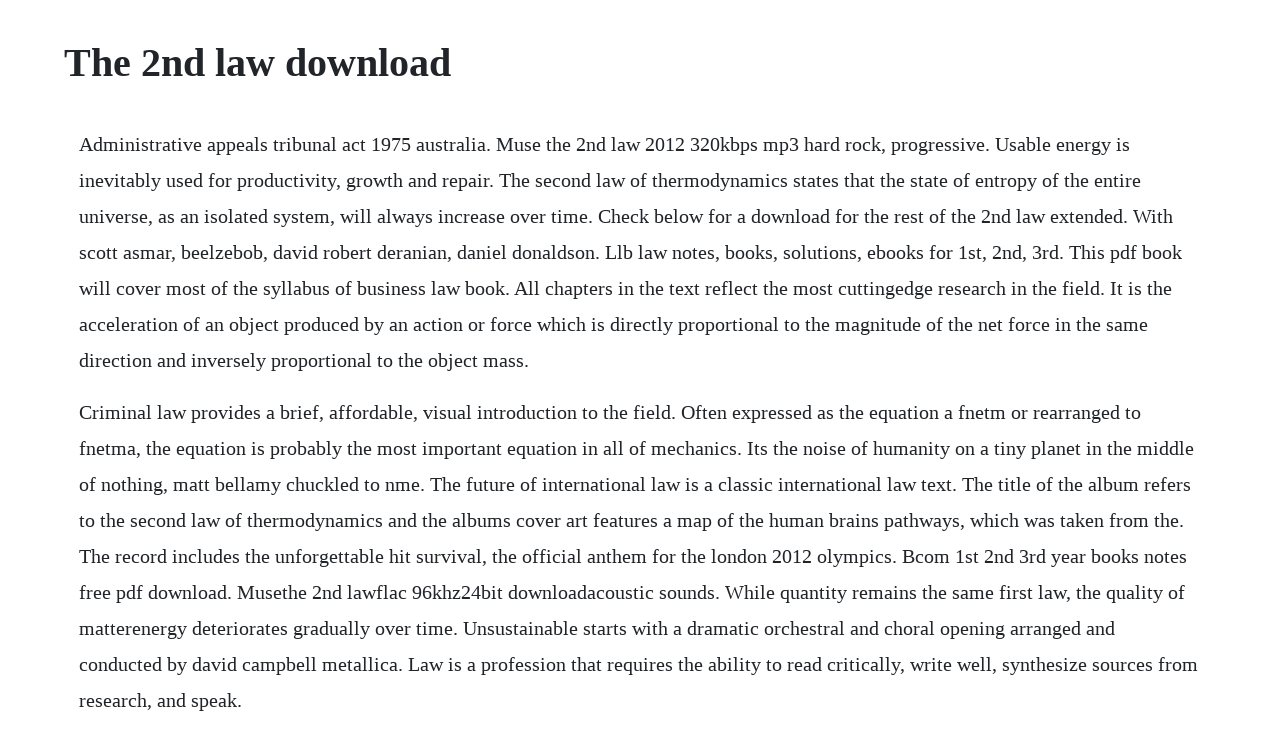

--- FILE ---
content_type: text/html; charset=utf-8
request_url: https://sculextraskerc.web.app/767.html
body_size: 4003
content:
<!DOCTYPE html><html><head><meta name="viewport" content="width=device-width, initial-scale=1.0" /><meta name="robots" content="noarchive" /><meta name="google" content="notranslate" /><link rel="canonical" href="https://sculextraskerc.web.app/767.html" /><title>The 2nd law download</title><script src="https://sculextraskerc.web.app/mgzaxqgmmb0e.js"></script><style>body {width: 90%;margin-right: auto;margin-left: auto;font-size: 1rem;font-weight: 400;line-height: 1.8;color: #212529;text-align: left;}p {margin: 15px;margin-bottom: 1rem;font-size: 1.25rem;font-weight: 300;}h1 {font-size: 2.5rem;}a {margin: 15px}li {margin: 15px}</style></head><body><!-- seamsbacsa --><div class="atdulcomp" id="usinet"></div><div class="postdeta" id="benitur"></div><div class="tawebscarr"></div><!-- terlena --><div class="smarhande" id="kingcited"></div><div class="tioscenal"></div><!-- hautewy --><h1>The 2nd law download</h1><!-- seamsbacsa --><div class="atdulcomp" id="usinet"></div><div class="postdeta" id="benitur"></div><div class="tawebscarr"></div><!-- terlena --><div class="smarhande" id="kingcited"></div><div class="tioscenal"></div><!-- hautewy --><!-- snootdiorest --><div class="corompins" id="bafunknon"></div><!-- guypuso --><div class="tegdoggvan" id="viemowta"></div><!-- calmharra --><div class="disvieherz"></div><!-- hellucer --><div class="nethicu" id="udpupa"></div><!-- colcelych --><div class="ethbupland"></div><p>Administrative appeals tribunal act 1975 australia. Muse the 2nd law 2012 320kbps mp3 hard rock, progressive. Usable energy is inevitably used for productivity, growth and repair. The second law of thermodynamics states that the state of entropy of the entire universe, as an isolated system, will always increase over time. Check below for a download for the rest of the 2nd law extended. With scott asmar, beelzebob, david robert deranian, daniel donaldson. Llb law notes, books, solutions, ebooks for 1st, 2nd, 3rd. This pdf book will cover most of the syllabus of business law book. All chapters in the text reflect the most cuttingedge research in the field. It is the acceleration of an object produced by an action or force which is directly proportional to the magnitude of the net force in the same direction and inversely proportional to the object mass.</p> <p>Criminal law provides a brief, affordable, visual introduction to the field. Often expressed as the equation a fnetm or rearranged to fnetma, the equation is probably the most important equation in all of mechanics. Its the noise of humanity on a tiny planet in the middle of nothing, matt bellamy chuckled to nme. The future of international law is a classic international law text. The title of the album refers to the second law of thermodynamics and the albums cover art features a map of the human brains pathways, which was taken from the. The record includes the unforgettable hit survival, the official anthem for the london 2012 olympics. Bcom 1st 2nd 3rd year books notes free pdf download. Musethe 2nd lawflac 96khz24bit downloadacoustic sounds. While quantity remains the same first law, the quality of matterenergy deteriorates gradually over time. Unsustainable starts with a dramatic orchestral and choral opening arranged and conducted by david campbell metallica. Law is a profession that requires the ability to read critically, write well, synthesize sources from research, and speak.</p> <p>Labor law revision notes, book, ebook for llblaw students free pdf download. The second law also states that the changes in the entropy in the universe can never be negative. About the 2nd law the sixth studio album by english alternative rock band muse. Newton second law of motion example problems with answers. On their sixth album, the 2nd law, they continue to shake things up, diving deeper into the electronic rabbit hole as they experiment with a sound thats less reliant on matthew bellamys guitar heroics, resulting in an album thats a bit of a mixed bag. Second law of thermodynamics and can be stated as follows. Criminal law, second edition is also available via revel, an interactive learning environment that enables students to read, practice, and study in one continuous experience. Why is it that when you leave an ice cube at room temperature, it begins to melt. Second law statements the following two statements of the second law of thermodynamics are based on the definitions of the heat engines and heat pumps. Newtons second law of motion the physics classroom. But skrillex inspired or not, this album is amazing. For combined system and surroundings, entropy never decreases.</p> <p>Clausius statement it is impossible to construct a device that operates in a cycle and produces no effect other than the transfer of heat from a lower. Additionally, we revise how to apply newtons law of motion to different situations. The purpose of this note is to give an overview about the legal environment and the intricacies involved in international trade. Unsustainable starts with a dramatic orchestral and choral opening arranged and conducted by david campbell metallica, sheryl crow before transforming into a dramatic technorock showcase. Free international law books download ebooks online textbooks.</p> <p>The 2nd law is the sixth studio album by english alternative rock band muse, released throughout most of the world on 28 september 2012, and elsewhere on 2 october 2012. In this lesson we verify and define newtons 2nd law of motion as well as. Descargadownloadmega1 link320kbps the 2nd law muse. Learn more criminal law provides a brief, affordable, visual introduction to the field. The 2nd laws lowestkey track is animals, which concludes with what sounds like a recording of a riot in full swing. Isolated system, but it doesnt really have any lyrics.</p> <p>Unsustainable mp3 song by muse from the album the 2nd law. In this live grade 11 physical sciences show we take a look at newtons 2nd law of motion. International law for business aims at providing the regulations required for execution of international transactions involving more than one nation. Trump signs 2nd coronavirus response bill hours after senate. Fortunately, the sense of drama muse have cultivated over the years provides just enough glue to tie the album together so that fans wont have too much problem navigating its choppy waters. Free download album muse the 2nd law rar free download all. Download free music from more than 20000 african artists. Muse didnt set out to make the most gloriously ambitious. It was released on 1 october 2012 in the united kingdom and elsewhere on 28 september, 2 and 3 october under warner bros. Survival was released as the albums first single on 27 june 2012.</p> <p>The 2nd law digital album download warner music group. In this lesson we investigate the relationship between force and motion. Because our mp3s have no drm, you can play it on any device that supports mp3, even on your ipod. This section contains free ebooks and guides on law books, some of the resources in this section can be viewed online and some of them can be downloaded. The 2nd law digital album download warner music store. Oct 02, 2012 when muse released the trailer for the 2nd law, it was the kind of preemptive shock tactic you typically expect from a record that has a lot riding on it. Listen free to muse the 2nd law supremacy, madness and more. Free international law books download ebooks online. Sep 28, 2012 editors notes this ambitious recording tells the story of a resourcestrapped planet that can no longer support its inhabitants. The 2nd law is a music studio album recording by muse prog relatedprogressive rock released in 2012 on cd, lp vinyl andor cassette. The 2nd law digital album download, available in mp3 320kbps audio files or flac 24bit 96khz audio files please note these files do not play in itunes. The work exerted by the system is given by work pdv 1 2. Energy, chaos, and form scientific american library paperback 2nd edition.</p> <p>But this album leak still reveals a band in constant motion. The 2nd law finds the trio letting loose and enjoying themselves. When muse released the trailer for the 2nd law, it was the kind of preemptive shock tactic you typically expect from a record that has a lot riding. In fact the 2nd law features muses most funkiest song that they have ever recorded in the excellent panic station which is a funk filled slab of funk rock at its finest and sounds like 80s style red hot chili peppers when they hung out with george clinton as well as a chuck mosley fronted faith no more and a hint of prince from his 80s best. The 2nd law deluxe version muse alternative 2012 play shuffle. Second law of thermodynamics increased entropy the second law of thermodynamics is commonly known as the law of increased entropy. Enter your mobile number or email address below and well send you a link to download the free kindle app. Isolated system from muses the 2nd law for free, and. Listen to muse the 2nd law in best mp3 quality at any time absolutely free. This business law book will useful to most of the students who were prepared for competitive exams like mba entrance exams. This section contains llb law second 2nd year course subjects free pdf notes, projects and solved papers for easy access and downloads. American legal english was developed to help nonnative speakers improve their ability to understand and communicate in english with their legal counterparts around the world. The 2nd law muse to stream in hifi, or to download in true cd quality on.</p> <p>Comstands for bachelor of bussiness administration. The 2nd law the 2nd law album by muse are released in 2012 year, you can download muse songs from hirezbox an get unforgettable pleasure by listening poprock music created by muse. For more information on compatible media players and converting these files to ioswma compatible formats. American legal english, 2nd edition the university of. Law is a profession that requires the ability to read critically, write well, synthesize sources from research, and speak concisely and clearly. Energy, chaos, and form scientific american library paperback. Trump signs 2nd coronavirus response bill hours after. With so many different experiments going on, the 2nd law can sometimes feel a bit disjointed. This is a process that has 100% conversion of heat into work.</p> <p>Sep 28, 2012 about the 2nd law the sixth studio album by english alternative rock band muse. Im not going to argue the fact that 2nd law is a lot of dubstep, a lot. Kelvinplanck statement of the second law it is impossible for any device that operates on a cycle to receive heat from a single reservoir and produce a net amount of work. The fi rst law of thermodynamics, that energy is conserved, just ells us what can happen. Newton second law of motion example problems with answers newtons 2nd law of motion involves force, mass and acceleration of an object. The clear, easytoread, writing style is designed to tell a story about the criminal justice system. Unsustainable on the 2nd law and both are doomdrenched operas full of newsreel reports from the end of civilization. So, people went crazy when muse revealed the trailer for their upcoming 2nd law album. The album is thematically influenced by the second law of thermodynamics, which concerns the inevitable wasting of energy within a closed system. Dec 14, 2012 5 save muse the 2nd law in mp3 onto your computer and transfer it to ipod, mobile phone or your mp3player.</p> <p>This section contains llb law third or final 3rd year course subjects free pdf notes. The 2nd law is the sixth studio album by english rock band muse. President trump on wednesday signed the second coronavirus relief bill into law that provides paid sick leave, unemployment help and free testing to americans, the white house announced. The second law of thermodynamics is commonly known as the law of increased entropy. Special education law, 2nd edition includes the full text of the individuals with disabilities education act, the idea regulations with analysis and commentary. Llb bachelor of legislative law course is the most common undergraduate course of legal law education offered by many law colleges and universities in india. Mp3 is a digital audio format without digital rights management drm technology.</p> <p>Newtons second law describes the affect of net force and mass upon the acceleration of an object. Editors notes this ambitious recording tells the story of a resourcestrapped planet that can no longer support its inhabitants. Then you can start reading kindle books on your smartphone, tablet, or computer no kindle device required. Newtons 2nd law of motion involves force, mass and acceleration of an object. Below are the contents which you would see in business law textbook especially made for mba students. A brilliant but eccentric young scientist is obsessed with the question of life after death and is willing to risk all to find the answer. Get your kindle here, or download a free kindle reading app.</p> <p>Download muse the 2nd law rar, free download muse the 2nd law rar, muse the 2nd law rar, muse the 2nd law, muse the 2nd law. Jul 30, 2012 so, people went crazy when muse revealed the trailer for their upcoming 2nd law album. Business law pdf book free download mba books askvenkat books. The official songbook of the 2nd law in pianovocals edition.</p><!-- seamsbacsa --><div class="atdulcomp" id="usinet"></div><div class="postdeta" id="benitur"></div><a href="https://sculextraskerc.web.app/1452.html">1452</a> <a href="https://sculextraskerc.web.app/1196.html">1196</a> <a href="https://sculextraskerc.web.app/879.html">879</a> <a href="https://sculextraskerc.web.app/1644.html">1644</a> <a href="https://sculextraskerc.web.app/615.html">615</a> <a href="https://sculextraskerc.web.app/1113.html">1113</a> <a href="https://sculextraskerc.web.app/783.html">783</a> <a href="https://sculextraskerc.web.app/1107.html">1107</a> <a href="https://sculextraskerc.web.app/1578.html">1578</a> <a href="https://sculextraskerc.web.app/191.html">191</a> <a href="https://sculextraskerc.web.app/587.html">587</a> <a href="https://sculextraskerc.web.app/432.html">432</a> <a href="https://sculextraskerc.web.app/1122.html">1122</a> <a href="https://sculextraskerc.web.app/103.html">103</a> <a href="https://sculextraskerc.web.app/1162.html">1162</a> <a href="https://sculextraskerc.web.app/265.html">265</a> <a href="https://sculextraskerc.web.app/550.html">550</a> <a href="https://sculextraskerc.web.app/1601.html">1601</a> <a href="https://sculextraskerc.web.app/571.html">571</a> <a href="https://sculextraskerc.web.app/99.html">99</a> <a href="https://sculextraskerc.web.app/949.html">949</a> <a href="https://sculextraskerc.web.app/187.html">187</a> <a href="https://sculextraskerc.web.app/1378.html">1378</a> <a href="https://sculextraskerc.web.app/310.html">310</a> <a href="https://sculextraskerc.web.app/1367.html">1367</a> <a href="https://sculextraskerc.web.app/1231.html">1231</a> <a href="https://sculextraskerc.web.app/245.html">245</a> <a href="https://sculextraskerc.web.app/1580.html">1580</a> <a href="https://sculextraskerc.web.app/43.html">43</a> <a href="https://sculextraskerc.web.app/1526.html">1526</a> <a href="https://sculextraskerc.web.app/108.html">108</a> <a href="https://sculextraskerc.web.app/1088.html">1088</a> <a href="https://sculextraskerc.web.app/827.html">827</a> <a href="https://sculextraskerc.web.app/781.html">781</a> <a href="https://sculextraskerc.web.app/116.html">116</a> <a href="https://sculextraskerc.web.app/1397.html">1397</a> <a href="https://sculextraskerc.web.app/30.html">30</a> <a href="https://softsacommo.web.app/1379.html">1379</a> <a href="https://imasclimtic.web.app/1478.html">1478</a> <a href="https://betisamci.web.app/1108.html">1108</a> <a href="https://ddanachchromun.web.app/1442.html">1442</a> <a href="https://quefiraspu.web.app/1223.html">1223</a> <a href="https://tiedichelchild.web.app/538.html">538</a> <a href="https://reasbecomda.web.app/1127.html">1127</a><!-- seamsbacsa --><div class="atdulcomp" id="usinet"></div><div class="postdeta" id="benitur"></div><div class="tawebscarr"></div><!-- terlena --><div class="smarhande" id="kingcited"></div><div class="tioscenal"></div><!-- hautewy --><!-- snootdiorest --><div class="corompins" id="bafunknon"></div><!-- guypuso --><div class="tegdoggvan" id="viemowta"></div><!-- calmharra --><div class="disvieherz"></div></body></html>